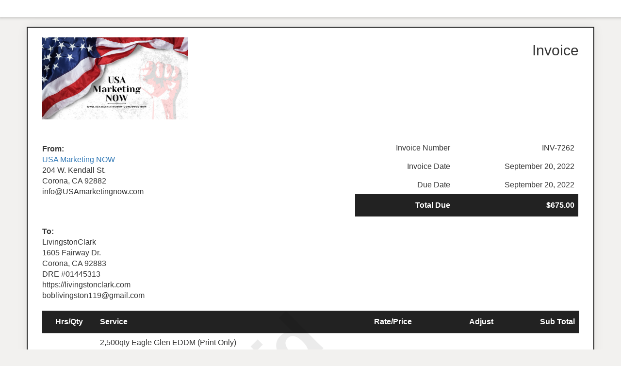

--- FILE ---
content_type: text/html; charset=UTF-8
request_url: https://www.usamarketingnow.com/invoice/september-2022-mailers/
body_size: 2566
content:
<!doctype html>
<html lang="en-US">
<head>
	<meta charset="UTF-8">
	<title>Sept 2022 Mailers - USA Marketing NOW</title>
	<meta charset="UTF-8" />
	<meta name="viewport" content="width=device-width, initial-scale=1">
	<meta name="robots" content="noindex,nofollow">

	<link rel='stylesheet' id='sliced-invoices_open-sans-css' href="" data-href='https://fonts.googleapis.com/css?family=Open+Sans%3A300italic%2C400italic%2C600italic%2C300%2C400%2C600&#038;subset=latin%2Clatin-ext&#038;ver=3.9.5' type='text/css' media='all' />
<link rel='stylesheet' id='sliced-invoices_fontawesome-css' href='https://www.usamarketingnow.com/wp-content/plugins/sliced-invoices/public/css/font-awesome.min.css?ver=3.9.5' type='text/css' media='all' />
<link rel='stylesheet' id='sliced-invoices_bootstrap-css' href='https://www.usamarketingnow.com/wp-content/plugins/sliced-invoices/public/css/bootstrap.min.css?ver=3.9.5' type='text/css' media='all' />
<link rel='stylesheet' id='sliced-invoices_style-css' href='https://www.usamarketingnow.com/wp-content/plugins/sliced-invoices/public/css/style.css?ver=3.9.5' type='text/css' media='all' />
	<script type="text/javascript" data-cfasync="false" src="https://www.usamarketingnow.com/wp-includes/js/jquery/jquery.min.js?ver=3.7.1" id="jquery-core-js"></script>
<script type="text/javascript" data-cfasync="false" src="https://www.usamarketingnow.com/wp-includes/js/jquery/jquery-migrate.min.js?ver=3.4.1" id="jquery-migrate-js"></script>
<script type="text/javascript" id="thickbox-js-extra">
/* <![CDATA[ */
var thickboxL10n = {"next":"Next >","prev":"< Prev","image":"Image","of":"of","close":"Close","noiframes":"This feature requires inline frames. You have iframes disabled or your browser does not support them.","loadingAnimation":"https:\/\/www.usamarketingnow.com\/wp-includes\/js\/thickbox\/loadingAnimation.gif"};
/* ]]> */
</script>
<script type="text/javascript" data-cfasync="false" src="https://www.usamarketingnow.com/wp-includes/js/thickbox/thickbox.js?ver=3.1-20121105" id="thickbox-js"></script>
<link rel='stylesheet' id='sliced-invoices_thickbox-css' href='https://www.usamarketingnow.com/wp-includes/js/thickbox/thickbox.css?ver=3.9.5' type='text/css' media='all' />
<link rel='stylesheet' id='sliced-invoices_template-css' href='https://www.usamarketingnow.com/wp-content/plugins/sliced-invoices/public/css/template2.css?ver=3.9.5' type='text/css' media='all' />
		<style id='template-inline-css' type='text/css'>
			body {}		</style>
		
</head>


<body data-rsssl=1 class="body sliced-invoice">


		<div class="row sliced-top-bar no-print">
			<div class="container">

				<div class="col-xs-12 col-sm-6">
									</div>

				<div class="col-xs-12 col-sm-6 text-right">
									</div>

			</div>
		</div>

		
	<div class="container sliced-wrap">

			<div class="watermark no-print"><p>Paid</p></div>
	
		<!-- ///// Start PDF header -->
		<htmlpageheader name="sliced-pdf-header">

			<div class="row sliced-header">
				<div class="col-xs-12 col-sm-6 sliced-business">
					
			<a target="_blank" href="https://USAmarketingnow.com">
				<img class="logo sliced-business-logo" src="https://www.usamarketingnow.com/wp-content/uploads/2022/06/cover.jpg">			</a>

						</div>

				<div class="col-xs-12 col-sm-6 sliced-title">
					<h2>Invoice</h2>
				</div>
			</div><!-- END row -->

		</htmlpageheader>
		<!-- End PDF header ///// -->


		<div class="row sliced-upper">
			<div class="col-xs-12 col-sm-6 sliced-from-address sliced-address">
				
			<div class="from"><strong>From:</strong></div>
			<div class="wrapper">
			<div class="name"><a target="_blank" href="https://USAmarketingnow.com">USA Marketing NOW</a></div>

			<div class="address"><p>204 W. Kendall St.<br />
Corona, CA 92882</p>
</div>			<div class="extra_info"><p>info@USAmarketingnow.com</p>
</div>			</div>

					</div>

			<div class="col-xs-12 col-sm-5 sliced-details">
				
			<table class="table table-bordered table-sm">

									<tr>
						<td>Invoice Number</td>
						<td>INV-7262</td>
					</tr>
				
				
									<tr>
						<td>Invoice Date</td>
						<td>September 20, 2022</td>
					</tr>
				
									<tr>
						<td>Due Date</td>
						<td>September 20, 2022</td>
					</tr>
				
					<tr class="table-active">
						<td><strong>Total Due</strong></td>
						<td><strong>$675.00</strong></td>
					</tr>

			</table>

					</div>
		</div><!-- END row -->


		<div class="row sliced-middle">
			<div class="col-xs-12 col-sm-6 sliced-to-address sliced-address">
				<div class="to"><strong>To:</strong></div><div class="wrapper"><div class="name">LivingstonClark</div><div class="address"><p>1605 Fairway Dr.<br />
Corona, CA 92883</p>
</div><div class="extra_info"><p>DRE #01445313</p>
</div><div class="website">https://livingstonclark.com</div><div class="email">boblivingston119@gmail.com</div></div>			</div>
		</div><!-- END row -->


		

		<div class="row sliced-items">
			<div class="col-sm-12 sliced-line-items">
				<div class="table-responsive">
					<table class="table table-sm table-bordered table-striped">
			<thead>
				<tr>
					<th class="qty"><strong>Hrs/Qty</strong></th>
					<th class="service"><strong>Service</strong></th>
					<th class="rate"><strong>Rate/Price</strong></th><th class="adjust"><strong>Adjust</strong></th><th class="total"><strong>Sub Total</strong></th>
				</tr>
			</thead>
			<tbody><tr class="row_even sliced-item">
						<td class="qty">1</td>
						<td class="service">2,500qty Eagle Glen EDDM (Print Only)<br /><span class="description"><p>- Full Color both sides<br />
- Bundled in sets of 100<br />
- Digital Design Included</p>
</span></td>
						<td class="rate">$675.00</td><td class="adjust">0.00%</td><td class="total">$675.00</td>
						</tr></tbody></table>				</div>
			</div>
		</div>
		<div class="row sliced-items">
			<div class="col-xs-12 col-sm-5 sliced-totals">
				
		<table class="table table-sm table-bordered">
			<tbody>
								<tr class="row-sub-total">
					<td class="rate">Sub Total</td>
					<td class="total">$675.00</td>
				</tr>
								<tr class="row-tax">
					<td class="rate">Tax</td>
					<td class="total">$59.06</td>
				</tr>
													<tr class="row-discount">
						<td class="rate">Discount</td>
						<td class="total"><span style="color:red;">-$59.06</span></td>
					</tr>
										<tr class="table-active row-total">
						<td class="rate"><strong>Total Due</strong></td>
						<td class="total"><strong>$675.00</strong></td>
					</tr>
												</tbody>

		</table>

					</div>
		</div><!-- END row -->

				<div class="row sliced-payments">
			<div class="col-sm-12">
									<div class="generic"><h2>Payment Submission Options</h2>
<p>Pay via Zelle:<br />
Our Zelle Account Payment Phone Number:<br />
(951) 281-9986<br />
______________________________________</p>
<p>Pay via Venmo:<br />
Our Venmo Account:<br />
@USAmarketingNOW<br />
Or visit:<br />
https://venmo.com/USAmarketingNOW</p>
<p>Last 4 digits of the phone number: 9986<br />
______________________________________</p>
<p>Pay via PayPal:<br />
Pay via PayPal by clicking the 'Pay with PayPal' button at the top of the invoice.<br />
______________________________________</p>
<p>Pay via Credit Card:<br />
Pay via Credit Card by clicking the 'Pay with Stripe' button at the top of the invoice.<br />
______________________________________</p>
<p>Pay via Check:<br />
Make check payable to: James Programming Printing media Solutions<br />
in the amount listed above.*</p>
<p>* Please note, when paying via check your job will not begin production until the check has cleared. In the event of the check bouncing or funds unavailable. Client will be liable for any and all fees in-cured.<br />
______________________________________</p>
<p>Pay via Cash:<br />
Contact sales associate to arrange payment.</p>
</div>
											</div>
		</div><!-- END row -->
				
		<div class="row sliced-footer">
			<div class="col-sm-12">
				<div class="terms-text"><p>Payment is due within 14 days from date of invoice. Late payment is subject to fees of 5% per month.</p>
</div>
			</div>
		</div><!-- END row -->

		<!-- ///// Start PDF footer -->
		<htmlpagefooter name="sliced-pdf-footer">

			<div class="row sliced-footer">
				<div class="col-sm-12">
					<div class="footer-text">Thanks for choosing <a href="https://www.usamarketingnow.com">USA Marketing NOW</a> | <a href="mailto:info@usamarketingnow.com">info@usamarketingnow.com</a></div>
					<div class="print-only">Page {PAGENO}/{nbpg}</div>
				</div>
			</div><!-- END row -->

		</htmlpagefooter>
		<!-- End PDF footer ///// -->


	</div> <!-- END sliced-wrap -->


		<div id="sliced_payment_form" style="display:none">

			<div class="sliced_payment_form_wrap">

				<ul>
					<li><span>Invoice Number</span> INV-7262</li>
					<li><span>Total Due</span> $675.00</li>
				</ul>

				<form method="POST" action="https://www.usamarketingnow.com/payment/">
					
					<input type="hidden" id="sliced_payment_nonce" name="sliced_payment_nonce" value="d54237c8b2" /><input type="hidden" name="_wp_http_referer" value="/invoice/september-2022-mailers/" />					<input type="hidden" name="sliced_payment_invoice_id" id="sliced_payment_invoice_id" value="406">
					<input type="hidden" name="sliced_gateway" id="sliced_gateway" />
					<input type="submit" name="start-payment" class="btn btn-success btn-lg" id="start-payment" value="Pay Now">

									</form>

				
				<div class="gateway-image" id="sliced_gateway_image">
					
				</div>

			</div>

		</div>
		
		<script type="text/javascript">
			( function( $ ) {
				$(document).ready(function(){
					$( 'a.gateway' ).click(function(){
						/*
						var readable = $( this ).data( 'gateway-readable' );
						$( '#sliced_gateway_readable' ).html( readable );
						*/
						var gateway  = $( this ).data( 'gateway' );
						$( '#sliced_gateway' ).val( gateway );
						/*
						var src = "https://www.usamarketingnow.com/wp-content/plugins/sliced-invoices/public/images/accept-" + gateway + ".png";
						$( '#sliced_gateway_image' ).html( '<img src="' + src + '" />' );
						*/
					});
				});
			} )( jQuery );
		</script>

		</body>

</html>
